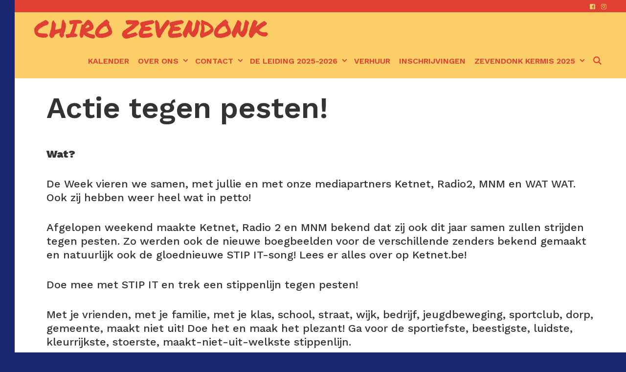

--- FILE ---
content_type: text/html; charset=UTF-8
request_url: https://chirozevendonk.be/actie-tegen-pesten/
body_size: 11908
content:
<!DOCTYPE html>
<html lang="nl-BE">
<head>
	<meta charset="UTF-8">
	<meta http-equiv="X-UA-Compatible" content="IE=edge" />
	<link rel="profile" href="https://gmpg.org/xfn/11">
	<title>Actie tegen pesten! &#8211; Chiro Zevendonk</title>
<meta name='robots' content='max-image-preview:large' />
	<style>img:is([sizes="auto" i], [sizes^="auto," i]) { contain-intrinsic-size: 3000px 1500px }</style>
	<link rel='dns-prefetch' href='//fonts.googleapis.com' />
<link rel="alternate" type="application/rss+xml" title="Chiro Zevendonk &raquo; feed" href="https://chirozevendonk.be/feed/" />
<link rel="alternate" type="application/rss+xml" title="Chiro Zevendonk &raquo; reactiesfeed" href="https://chirozevendonk.be/comments/feed/" />
<link rel="alternate" type="text/calendar" title="Chiro Zevendonk &raquo; iCal feed" href="https://chirozevendonk.be/events/?ical=1" />
<script type="text/javascript">
/* <![CDATA[ */
window._wpemojiSettings = {"baseUrl":"https:\/\/s.w.org\/images\/core\/emoji\/16.0.1\/72x72\/","ext":".png","svgUrl":"https:\/\/s.w.org\/images\/core\/emoji\/16.0.1\/svg\/","svgExt":".svg","source":{"concatemoji":"https:\/\/chirozevendonk.be\/wp-includes\/js\/wp-emoji-release.min.js?ver=6.8.3"}};
/*! This file is auto-generated */
!function(s,n){var o,i,e;function c(e){try{var t={supportTests:e,timestamp:(new Date).valueOf()};sessionStorage.setItem(o,JSON.stringify(t))}catch(e){}}function p(e,t,n){e.clearRect(0,0,e.canvas.width,e.canvas.height),e.fillText(t,0,0);var t=new Uint32Array(e.getImageData(0,0,e.canvas.width,e.canvas.height).data),a=(e.clearRect(0,0,e.canvas.width,e.canvas.height),e.fillText(n,0,0),new Uint32Array(e.getImageData(0,0,e.canvas.width,e.canvas.height).data));return t.every(function(e,t){return e===a[t]})}function u(e,t){e.clearRect(0,0,e.canvas.width,e.canvas.height),e.fillText(t,0,0);for(var n=e.getImageData(16,16,1,1),a=0;a<n.data.length;a++)if(0!==n.data[a])return!1;return!0}function f(e,t,n,a){switch(t){case"flag":return n(e,"\ud83c\udff3\ufe0f\u200d\u26a7\ufe0f","\ud83c\udff3\ufe0f\u200b\u26a7\ufe0f")?!1:!n(e,"\ud83c\udde8\ud83c\uddf6","\ud83c\udde8\u200b\ud83c\uddf6")&&!n(e,"\ud83c\udff4\udb40\udc67\udb40\udc62\udb40\udc65\udb40\udc6e\udb40\udc67\udb40\udc7f","\ud83c\udff4\u200b\udb40\udc67\u200b\udb40\udc62\u200b\udb40\udc65\u200b\udb40\udc6e\u200b\udb40\udc67\u200b\udb40\udc7f");case"emoji":return!a(e,"\ud83e\udedf")}return!1}function g(e,t,n,a){var r="undefined"!=typeof WorkerGlobalScope&&self instanceof WorkerGlobalScope?new OffscreenCanvas(300,150):s.createElement("canvas"),o=r.getContext("2d",{willReadFrequently:!0}),i=(o.textBaseline="top",o.font="600 32px Arial",{});return e.forEach(function(e){i[e]=t(o,e,n,a)}),i}function t(e){var t=s.createElement("script");t.src=e,t.defer=!0,s.head.appendChild(t)}"undefined"!=typeof Promise&&(o="wpEmojiSettingsSupports",i=["flag","emoji"],n.supports={everything:!0,everythingExceptFlag:!0},e=new Promise(function(e){s.addEventListener("DOMContentLoaded",e,{once:!0})}),new Promise(function(t){var n=function(){try{var e=JSON.parse(sessionStorage.getItem(o));if("object"==typeof e&&"number"==typeof e.timestamp&&(new Date).valueOf()<e.timestamp+604800&&"object"==typeof e.supportTests)return e.supportTests}catch(e){}return null}();if(!n){if("undefined"!=typeof Worker&&"undefined"!=typeof OffscreenCanvas&&"undefined"!=typeof URL&&URL.createObjectURL&&"undefined"!=typeof Blob)try{var e="postMessage("+g.toString()+"("+[JSON.stringify(i),f.toString(),p.toString(),u.toString()].join(",")+"));",a=new Blob([e],{type:"text/javascript"}),r=new Worker(URL.createObjectURL(a),{name:"wpTestEmojiSupports"});return void(r.onmessage=function(e){c(n=e.data),r.terminate(),t(n)})}catch(e){}c(n=g(i,f,p,u))}t(n)}).then(function(e){for(var t in e)n.supports[t]=e[t],n.supports.everything=n.supports.everything&&n.supports[t],"flag"!==t&&(n.supports.everythingExceptFlag=n.supports.everythingExceptFlag&&n.supports[t]);n.supports.everythingExceptFlag=n.supports.everythingExceptFlag&&!n.supports.flag,n.DOMReady=!1,n.readyCallback=function(){n.DOMReady=!0}}).then(function(){return e}).then(function(){var e;n.supports.everything||(n.readyCallback(),(e=n.source||{}).concatemoji?t(e.concatemoji):e.wpemoji&&e.twemoji&&(t(e.twemoji),t(e.wpemoji)))}))}((window,document),window._wpemojiSettings);
/* ]]> */
</script>
<link rel='stylesheet' id='formidable-css' href='https://chirozevendonk.be/wp-content/plugins/formidable/css/formidableforms.css?ver=6101325' type='text/css' media='all' />
<link rel='stylesheet' id='lalita-default-fonts-css' href='//fonts.googleapis.com/css?family=Work+Sans:100,200,300,regular,500,600,700,800,900|Permanent+Marker:regular|Bowlby+One:regular' type='text/css' media='all' />
<link rel='stylesheet' id='dashicons-css' href='https://chirozevendonk.be/wp-includes/css/dashicons.min.css?ver=6.8.3' type='text/css' media='all' />
<link rel='stylesheet' id='post-views-counter-frontend-css' href='https://chirozevendonk.be/wp-content/plugins/post-views-counter/css/frontend.min.css?ver=1.5.5' type='text/css' media='all' />
<style id='wp-emoji-styles-inline-css' type='text/css'>

	img.wp-smiley, img.emoji {
		display: inline !important;
		border: none !important;
		box-shadow: none !important;
		height: 1em !important;
		width: 1em !important;
		margin: 0 0.07em !important;
		vertical-align: -0.1em !important;
		background: none !important;
		padding: 0 !important;
	}
</style>
<link rel='stylesheet' id='wp-block-library-css' href='https://chirozevendonk.be/wp-includes/css/dist/block-library/style.min.css?ver=6.8.3' type='text/css' media='all' />
<style id='wp-block-library-theme-inline-css' type='text/css'>
.wp-block-audio :where(figcaption){color:#555;font-size:13px;text-align:center}.is-dark-theme .wp-block-audio :where(figcaption){color:#ffffffa6}.wp-block-audio{margin:0 0 1em}.wp-block-code{border:1px solid #ccc;border-radius:4px;font-family:Menlo,Consolas,monaco,monospace;padding:.8em 1em}.wp-block-embed :where(figcaption){color:#555;font-size:13px;text-align:center}.is-dark-theme .wp-block-embed :where(figcaption){color:#ffffffa6}.wp-block-embed{margin:0 0 1em}.blocks-gallery-caption{color:#555;font-size:13px;text-align:center}.is-dark-theme .blocks-gallery-caption{color:#ffffffa6}:root :where(.wp-block-image figcaption){color:#555;font-size:13px;text-align:center}.is-dark-theme :root :where(.wp-block-image figcaption){color:#ffffffa6}.wp-block-image{margin:0 0 1em}.wp-block-pullquote{border-bottom:4px solid;border-top:4px solid;color:currentColor;margin-bottom:1.75em}.wp-block-pullquote cite,.wp-block-pullquote footer,.wp-block-pullquote__citation{color:currentColor;font-size:.8125em;font-style:normal;text-transform:uppercase}.wp-block-quote{border-left:.25em solid;margin:0 0 1.75em;padding-left:1em}.wp-block-quote cite,.wp-block-quote footer{color:currentColor;font-size:.8125em;font-style:normal;position:relative}.wp-block-quote:where(.has-text-align-right){border-left:none;border-right:.25em solid;padding-left:0;padding-right:1em}.wp-block-quote:where(.has-text-align-center){border:none;padding-left:0}.wp-block-quote.is-large,.wp-block-quote.is-style-large,.wp-block-quote:where(.is-style-plain){border:none}.wp-block-search .wp-block-search__label{font-weight:700}.wp-block-search__button{border:1px solid #ccc;padding:.375em .625em}:where(.wp-block-group.has-background){padding:1.25em 2.375em}.wp-block-separator.has-css-opacity{opacity:.4}.wp-block-separator{border:none;border-bottom:2px solid;margin-left:auto;margin-right:auto}.wp-block-separator.has-alpha-channel-opacity{opacity:1}.wp-block-separator:not(.is-style-wide):not(.is-style-dots){width:100px}.wp-block-separator.has-background:not(.is-style-dots){border-bottom:none;height:1px}.wp-block-separator.has-background:not(.is-style-wide):not(.is-style-dots){height:2px}.wp-block-table{margin:0 0 1em}.wp-block-table td,.wp-block-table th{word-break:normal}.wp-block-table :where(figcaption){color:#555;font-size:13px;text-align:center}.is-dark-theme .wp-block-table :where(figcaption){color:#ffffffa6}.wp-block-video :where(figcaption){color:#555;font-size:13px;text-align:center}.is-dark-theme .wp-block-video :where(figcaption){color:#ffffffa6}.wp-block-video{margin:0 0 1em}:root :where(.wp-block-template-part.has-background){margin-bottom:0;margin-top:0;padding:1.25em 2.375em}
</style>
<style id='classic-theme-styles-inline-css' type='text/css'>
/*! This file is auto-generated */
.wp-block-button__link{color:#fff;background-color:#32373c;border-radius:9999px;box-shadow:none;text-decoration:none;padding:calc(.667em + 2px) calc(1.333em + 2px);font-size:1.125em}.wp-block-file__button{background:#32373c;color:#fff;text-decoration:none}
</style>
<style id='global-styles-inline-css' type='text/css'>
:root{--wp--preset--aspect-ratio--square: 1;--wp--preset--aspect-ratio--4-3: 4/3;--wp--preset--aspect-ratio--3-4: 3/4;--wp--preset--aspect-ratio--3-2: 3/2;--wp--preset--aspect-ratio--2-3: 2/3;--wp--preset--aspect-ratio--16-9: 16/9;--wp--preset--aspect-ratio--9-16: 9/16;--wp--preset--color--black: #000000;--wp--preset--color--cyan-bluish-gray: #abb8c3;--wp--preset--color--white: #ffffff;--wp--preset--color--pale-pink: #f78da7;--wp--preset--color--vivid-red: #cf2e2e;--wp--preset--color--luminous-vivid-orange: #ff6900;--wp--preset--color--luminous-vivid-amber: #fcb900;--wp--preset--color--light-green-cyan: #7bdcb5;--wp--preset--color--vivid-green-cyan: #00d084;--wp--preset--color--pale-cyan-blue: #8ed1fc;--wp--preset--color--vivid-cyan-blue: #0693e3;--wp--preset--color--vivid-purple: #9b51e0;--wp--preset--gradient--vivid-cyan-blue-to-vivid-purple: linear-gradient(135deg,rgba(6,147,227,1) 0%,rgb(155,81,224) 100%);--wp--preset--gradient--light-green-cyan-to-vivid-green-cyan: linear-gradient(135deg,rgb(122,220,180) 0%,rgb(0,208,130) 100%);--wp--preset--gradient--luminous-vivid-amber-to-luminous-vivid-orange: linear-gradient(135deg,rgba(252,185,0,1) 0%,rgba(255,105,0,1) 100%);--wp--preset--gradient--luminous-vivid-orange-to-vivid-red: linear-gradient(135deg,rgba(255,105,0,1) 0%,rgb(207,46,46) 100%);--wp--preset--gradient--very-light-gray-to-cyan-bluish-gray: linear-gradient(135deg,rgb(238,238,238) 0%,rgb(169,184,195) 100%);--wp--preset--gradient--cool-to-warm-spectrum: linear-gradient(135deg,rgb(74,234,220) 0%,rgb(151,120,209) 20%,rgb(207,42,186) 40%,rgb(238,44,130) 60%,rgb(251,105,98) 80%,rgb(254,248,76) 100%);--wp--preset--gradient--blush-light-purple: linear-gradient(135deg,rgb(255,206,236) 0%,rgb(152,150,240) 100%);--wp--preset--gradient--blush-bordeaux: linear-gradient(135deg,rgb(254,205,165) 0%,rgb(254,45,45) 50%,rgb(107,0,62) 100%);--wp--preset--gradient--luminous-dusk: linear-gradient(135deg,rgb(255,203,112) 0%,rgb(199,81,192) 50%,rgb(65,88,208) 100%);--wp--preset--gradient--pale-ocean: linear-gradient(135deg,rgb(255,245,203) 0%,rgb(182,227,212) 50%,rgb(51,167,181) 100%);--wp--preset--gradient--electric-grass: linear-gradient(135deg,rgb(202,248,128) 0%,rgb(113,206,126) 100%);--wp--preset--gradient--midnight: linear-gradient(135deg,rgb(2,3,129) 0%,rgb(40,116,252) 100%);--wp--preset--font-size--small: 13px;--wp--preset--font-size--medium: 20px;--wp--preset--font-size--large: 36px;--wp--preset--font-size--x-large: 42px;--wp--preset--spacing--20: 0.44rem;--wp--preset--spacing--30: 0.67rem;--wp--preset--spacing--40: 1rem;--wp--preset--spacing--50: 1.5rem;--wp--preset--spacing--60: 2.25rem;--wp--preset--spacing--70: 3.38rem;--wp--preset--spacing--80: 5.06rem;--wp--preset--shadow--natural: 6px 6px 9px rgba(0, 0, 0, 0.2);--wp--preset--shadow--deep: 12px 12px 50px rgba(0, 0, 0, 0.4);--wp--preset--shadow--sharp: 6px 6px 0px rgba(0, 0, 0, 0.2);--wp--preset--shadow--outlined: 6px 6px 0px -3px rgba(255, 255, 255, 1), 6px 6px rgba(0, 0, 0, 1);--wp--preset--shadow--crisp: 6px 6px 0px rgba(0, 0, 0, 1);}:where(.is-layout-flex){gap: 0.5em;}:where(.is-layout-grid){gap: 0.5em;}body .is-layout-flex{display: flex;}.is-layout-flex{flex-wrap: wrap;align-items: center;}.is-layout-flex > :is(*, div){margin: 0;}body .is-layout-grid{display: grid;}.is-layout-grid > :is(*, div){margin: 0;}:where(.wp-block-columns.is-layout-flex){gap: 2em;}:where(.wp-block-columns.is-layout-grid){gap: 2em;}:where(.wp-block-post-template.is-layout-flex){gap: 1.25em;}:where(.wp-block-post-template.is-layout-grid){gap: 1.25em;}.has-black-color{color: var(--wp--preset--color--black) !important;}.has-cyan-bluish-gray-color{color: var(--wp--preset--color--cyan-bluish-gray) !important;}.has-white-color{color: var(--wp--preset--color--white) !important;}.has-pale-pink-color{color: var(--wp--preset--color--pale-pink) !important;}.has-vivid-red-color{color: var(--wp--preset--color--vivid-red) !important;}.has-luminous-vivid-orange-color{color: var(--wp--preset--color--luminous-vivid-orange) !important;}.has-luminous-vivid-amber-color{color: var(--wp--preset--color--luminous-vivid-amber) !important;}.has-light-green-cyan-color{color: var(--wp--preset--color--light-green-cyan) !important;}.has-vivid-green-cyan-color{color: var(--wp--preset--color--vivid-green-cyan) !important;}.has-pale-cyan-blue-color{color: var(--wp--preset--color--pale-cyan-blue) !important;}.has-vivid-cyan-blue-color{color: var(--wp--preset--color--vivid-cyan-blue) !important;}.has-vivid-purple-color{color: var(--wp--preset--color--vivid-purple) !important;}.has-black-background-color{background-color: var(--wp--preset--color--black) !important;}.has-cyan-bluish-gray-background-color{background-color: var(--wp--preset--color--cyan-bluish-gray) !important;}.has-white-background-color{background-color: var(--wp--preset--color--white) !important;}.has-pale-pink-background-color{background-color: var(--wp--preset--color--pale-pink) !important;}.has-vivid-red-background-color{background-color: var(--wp--preset--color--vivid-red) !important;}.has-luminous-vivid-orange-background-color{background-color: var(--wp--preset--color--luminous-vivid-orange) !important;}.has-luminous-vivid-amber-background-color{background-color: var(--wp--preset--color--luminous-vivid-amber) !important;}.has-light-green-cyan-background-color{background-color: var(--wp--preset--color--light-green-cyan) !important;}.has-vivid-green-cyan-background-color{background-color: var(--wp--preset--color--vivid-green-cyan) !important;}.has-pale-cyan-blue-background-color{background-color: var(--wp--preset--color--pale-cyan-blue) !important;}.has-vivid-cyan-blue-background-color{background-color: var(--wp--preset--color--vivid-cyan-blue) !important;}.has-vivid-purple-background-color{background-color: var(--wp--preset--color--vivid-purple) !important;}.has-black-border-color{border-color: var(--wp--preset--color--black) !important;}.has-cyan-bluish-gray-border-color{border-color: var(--wp--preset--color--cyan-bluish-gray) !important;}.has-white-border-color{border-color: var(--wp--preset--color--white) !important;}.has-pale-pink-border-color{border-color: var(--wp--preset--color--pale-pink) !important;}.has-vivid-red-border-color{border-color: var(--wp--preset--color--vivid-red) !important;}.has-luminous-vivid-orange-border-color{border-color: var(--wp--preset--color--luminous-vivid-orange) !important;}.has-luminous-vivid-amber-border-color{border-color: var(--wp--preset--color--luminous-vivid-amber) !important;}.has-light-green-cyan-border-color{border-color: var(--wp--preset--color--light-green-cyan) !important;}.has-vivid-green-cyan-border-color{border-color: var(--wp--preset--color--vivid-green-cyan) !important;}.has-pale-cyan-blue-border-color{border-color: var(--wp--preset--color--pale-cyan-blue) !important;}.has-vivid-cyan-blue-border-color{border-color: var(--wp--preset--color--vivid-cyan-blue) !important;}.has-vivid-purple-border-color{border-color: var(--wp--preset--color--vivid-purple) !important;}.has-vivid-cyan-blue-to-vivid-purple-gradient-background{background: var(--wp--preset--gradient--vivid-cyan-blue-to-vivid-purple) !important;}.has-light-green-cyan-to-vivid-green-cyan-gradient-background{background: var(--wp--preset--gradient--light-green-cyan-to-vivid-green-cyan) !important;}.has-luminous-vivid-amber-to-luminous-vivid-orange-gradient-background{background: var(--wp--preset--gradient--luminous-vivid-amber-to-luminous-vivid-orange) !important;}.has-luminous-vivid-orange-to-vivid-red-gradient-background{background: var(--wp--preset--gradient--luminous-vivid-orange-to-vivid-red) !important;}.has-very-light-gray-to-cyan-bluish-gray-gradient-background{background: var(--wp--preset--gradient--very-light-gray-to-cyan-bluish-gray) !important;}.has-cool-to-warm-spectrum-gradient-background{background: var(--wp--preset--gradient--cool-to-warm-spectrum) !important;}.has-blush-light-purple-gradient-background{background: var(--wp--preset--gradient--blush-light-purple) !important;}.has-blush-bordeaux-gradient-background{background: var(--wp--preset--gradient--blush-bordeaux) !important;}.has-luminous-dusk-gradient-background{background: var(--wp--preset--gradient--luminous-dusk) !important;}.has-pale-ocean-gradient-background{background: var(--wp--preset--gradient--pale-ocean) !important;}.has-electric-grass-gradient-background{background: var(--wp--preset--gradient--electric-grass) !important;}.has-midnight-gradient-background{background: var(--wp--preset--gradient--midnight) !important;}.has-small-font-size{font-size: var(--wp--preset--font-size--small) !important;}.has-medium-font-size{font-size: var(--wp--preset--font-size--medium) !important;}.has-large-font-size{font-size: var(--wp--preset--font-size--large) !important;}.has-x-large-font-size{font-size: var(--wp--preset--font-size--x-large) !important;}
:where(.wp-block-post-template.is-layout-flex){gap: 1.25em;}:where(.wp-block-post-template.is-layout-grid){gap: 1.25em;}
:where(.wp-block-columns.is-layout-flex){gap: 2em;}:where(.wp-block-columns.is-layout-grid){gap: 2em;}
:root :where(.wp-block-pullquote){font-size: 1.5em;line-height: 1.6;}
</style>
<link rel='stylesheet' id='lalita-style-grid-css' href='https://chirozevendonk.be/wp-content/themes/lalita/css/unsemantic-grid.min.css?ver=1.4.3' type='text/css' media='all' />
<link rel='stylesheet' id='lalita-style-css' href='https://chirozevendonk.be/wp-content/themes/lalita/style.min.css?ver=1.4.3' type='text/css' media='all' />
<link rel='stylesheet' id='lalita-mobile-style-css' href='https://chirozevendonk.be/wp-content/themes/lalita/css/mobile.min.css?ver=1.4.3' type='text/css' media='all' />
<link rel='stylesheet' id='lalita-child-css' href='https://chirozevendonk.be/wp-content/themes/samudra/style.css?ver=1707983368' type='text/css' media='all' />
<style id='lalita-child-inline-css' type='text/css'>
body{color:#333333;}.lalita-side-padding-inside{background-color:#ffffff;}.lalita-side-left-cover,.lalita-side-right-cover{background-color:#192672;}a, a:visited{color:#192672;text-decoration:none;}a:hover, a:focus, a:active{color:#333333;text-decoration:none;}body .grid-container{max-width:1170px;}body, button, input, select, textarea{font-family:"Work Sans";}.main-title{font-family:"Permanent Marker";}.page-header-blog-content h2{font-family:"Bowlby One";}.page-header-blog-content p{font-family:"Bowlby One";}.main-navigation a, .menu-toggle{font-family:"Work Sans";}.main-navigation .main-nav ul ul li a{font-size:15px;}.widget-title, .sidebar .widget h2, .footer-widgets h2{font-family:"Bowlby One";}button:not(.menu-toggle),html input[type="button"],input[type="reset"],input[type="submit"],.button,.button:visited{font-family:"Permanent Marker";}.lalita-side-left-content svg{max-width:18px;height:18px;}.top-bar .lalita-socials-list svg{max-width:13px;height:13px;}@media (max-width:768px){.main-title{font-size:25px;}h1{font-size:30px;}h2{font-size:25px;}}.top-bar{background-color:#e03f33;color:#fbce67;}.top-bar a,.top-bar a:visited{color:#fbce67;}.top-bar a:hover{color:#ffffff;}.site-header, .transparent-header.nav-below-header .site-header{background-color:#fbce67;color:#333333;}.site-header a,.site-header a:visited{color:#333333;}.site-header a:hover{color:#333333;}.main-title a,.main-title a:hover,.main-title a:visited{color:#e03f33;}.site-description{color:#333333;}.main-navigation,.main-navigation ul ul,.transparent-header .main-navigation.is_stuck{background-color:#fbce67;}.main-navigation .main-nav ul li a,.menu-toggle{color:#e03f33;}.navigation-effect-styleb #site-navigation .main-nav ul li.menu-item a::before,.navigation-effect-styleb #site-navigation .main-nav ul li.menu-item a::after,.navigation-effect-stylec #site-navigation .main-nav ul li.menu-item a::before,.navigation-effect-stylec #site-navigation .main-nav ul li.menu-item a::after{background-color:#e03f33;}.main-navigation .main-nav ul li:hover > a,.main-navigation .main-nav ul li:focus > a, .main-navigation .main-nav ul li.sfHover > a{color:#333333;}.navigation-effect-styleb #site-navigation .main-nav ul li.menu-item a:hover::before,.navigation-effect-styleb #site-navigation .main-nav ul li.menu-item a:hover::after,.navigation-effect-stylec #site-navigation .main-nav ul li.menu-item a:hover::before,.navigation-effect-stylec #site-navigation .main-nav ul li.menu-item a:hover::after{background-color:#333333;}button.menu-toggle:hover,button.menu-toggle:focus,.main-navigation .mobile-bar-items a,.main-navigation .mobile-bar-items a:hover,.main-navigation .mobile-bar-items a:focus{color:#e03f33;}.inside-navigation .search-form input[type="search"]:focus{color:#333333;}.main-navigation ul ul{background-color:#e03f33;}.main-navigation .main-nav ul ul li a{color:#fbce67;}.main-navigation .main-nav ul ul li:hover > a,.main-navigation .main-nav ul ul li:focus > a,.main-navigation .main-nav ul ul li.sfHover > a{color:#ffffff;}.page-header-blog{background-color:#0a94d4;}.page-header-blog-content h2{color:rgba(255,255,255,0.8);text-shadow:0px 0px 12px rgba(255,255,255,0);}.page-header-blog-content p{color:rgba(251,206,103,0.8);}.page-header-blog-content a.button{color:#fbce67;}.page-header-blog-content a.button{background-color:#e03f33;}.page-header-blog-content a.button:hover{color:#e03f33;}.page-header-blog-content a.button:hover{background-color:#fbce67;}.sidebar .widget{color:#fbce67;background-color:#e03f33;}.sidebar .widget a,.sidebar .widget a:visited{color:#ffffff;}.sidebar .widget a:hover{color:#fbce67;}.sidebar .widget .widget-title, .sidebar .widget h2{color:#fbce67;}.footer-widgets{color:#333333;background-color:#fbce67;}.footer-widgets h1,.footer-widgets h2,.footer-widgets h3{color:#333333;}.footer-widgets a,.footer-widgets a:visited{color:#e03f33;}.footer-widgets a:hover{color:#333333;}.footer-widgets .widget-title, .footer-widgets h2{color:#e03f33;}.site-info{color:#fbce67;background-color:#e03f33;}.site-info a,.site-info a:visited{color:#fbce67;}.site-info a:hover{color:#ffffff;}input[type="text"],input[type="email"],input[type="url"],input[type="password"],input[type="search"],input[type="tel"],input[type="number"],textarea,select{color:#555555;background-color:#fafafa;border-color:#cccccc;}input[type="text"]:focus,input[type="email"]:focus,input[type="url"]:focus,input[type="password"]:focus,input[type="search"]:focus,input[type="tel"]:focus,input[type="number"]:focus,textarea:focus,select:focus{color:#555555;background-color:#ffffff;border-color:#bfbfbf;}button,html input[type="button"],input[type="reset"],input[type="submit"],a.button,a.button:visited,header .main-navigation .main-nav ul li a.wpkoi-nav-btn{color:#fbce67;background-color:#e03f33;}button:hover,html input[type="button"]:hover,input[type="reset"]:hover,input[type="submit"]:hover,a.button:hover,button:focus,html input[type="button"]:focus,input[type="reset"]:focus,input[type="submit"]:focus,a.button:focus,header .main-navigation .main-nav ul li a.wpkoi-nav-btn:hover{color:#fbce67;background-color:#0a94d4;}.lalita-back-to-top,.lalita-back-to-top:visited{background-color:rgba(224,63,51,0.7);color:#ffffff;}.lalita-back-to-top:hover,.lalita-back-to-top:focus{background-color:#e03f33;color:#ffffff;}.lalita-side-left-content .lalita-side-left-socials ul,.lalita-side-left-content .lalita-side-left-text{color:#fbce67;background-color:#e03f33;}.lalita-side-left-content a{color:#fbce67;}.lalita-side-left-content a svg{fill:#fbce67;}.top-bar .lalita-socials-list a svg{fill:#fbce67;}.lalita-side-left-content a:hover{color:#ffffff;}.lalita-side-left-content a:hover svg{fill:#ffffff;}.top-bar .lalita-socials-list a:hover svg{fill:#ffffff;}@media (min-width:768px){.transparent-header .site-header{width:calc(100% - 30px - 0px) !important;}}@media (max-width:768px){.separate-containers .inside-article, .separate-containers .comments-area, .separate-containers .page-header, .separate-containers .paging-navigation, .one-container .site-content, .inside-page-header{padding:15px;}}.nav-float-right .is_stuck.main-navigation{width:calc(100% - 30px - 0px) !important;}@media (max-width:768px){body{padding:0px;}}.main-navigation ul ul{top:auto;}.inside-navigation .search-form, .inside-navigation .search-form input{height:100%;}.rtl .menu-item-has-children .dropdown-menu-toggle{padding-left:9px;}.rtl .main-navigation .main-nav ul li.menu-item-has-children > a{padding-right:9px;}
</style>
<link rel='stylesheet' id='font-awesome-css' href='https://chirozevendonk.be/wp-content/themes/lalita/css/font-awesome.min.css?ver=5.1' type='text/css' media='all' />
<link rel='stylesheet' id='slb_core-css' href='https://chirozevendonk.be/wp-content/plugins/simple-lightbox/client/css/app.css?ver=2.9.4' type='text/css' media='all' />
<script type="text/javascript" src="https://chirozevendonk.be/wp-includes/js/jquery/jquery.min.js?ver=3.7.1" id="jquery-core-js"></script>
<script type="text/javascript" src="https://chirozevendonk.be/wp-includes/js/jquery/jquery-migrate.min.js?ver=3.4.1" id="jquery-migrate-js"></script>
<link rel="https://api.w.org/" href="https://chirozevendonk.be/wp-json/" /><link rel="alternate" title="JSON" type="application/json" href="https://chirozevendonk.be/wp-json/wp/v2/pages/3804" /><link rel="EditURI" type="application/rsd+xml" title="RSD" href="https://chirozevendonk.be/xmlrpc.php?rsd" />
<meta name="generator" content="WordPress 6.8.3" />
<link rel="canonical" href="https://chirozevendonk.be/actie-tegen-pesten/" />
<link rel='shortlink' href='https://chirozevendonk.be/?p=3804' />
<link rel="alternate" title="oEmbed (JSON)" type="application/json+oembed" href="https://chirozevendonk.be/wp-json/oembed/1.0/embed?url=https%3A%2F%2Fchirozevendonk.be%2Factie-tegen-pesten%2F" />
<link rel="alternate" title="oEmbed (XML)" type="text/xml+oembed" href="https://chirozevendonk.be/wp-json/oembed/1.0/embed?url=https%3A%2F%2Fchirozevendonk.be%2Factie-tegen-pesten%2F&#038;format=xml" />
<script>document.documentElement.className += " js";</script>
<meta name="tec-api-version" content="v1"><meta name="tec-api-origin" content="https://chirozevendonk.be"><link rel="alternate" href="https://chirozevendonk.be/wp-json/tribe/events/v1/" /><meta name="viewport" content="width=device-width, initial-scale=1"><style type="text/css" id="custom-background-css">
body.custom-background { background-color: #192672; }
</style>
	<link rel="icon" href="https://chirozevendonk.be/wp-content/uploads/2018/11/cropped-chiro_zevendonk_tekst_en_tek_meisje_en_jongen_0-32x32.jpg" sizes="32x32" />
<link rel="icon" href="https://chirozevendonk.be/wp-content/uploads/2018/11/cropped-chiro_zevendonk_tekst_en_tek_meisje_en_jongen_0-192x192.jpg" sizes="192x192" />
<link rel="apple-touch-icon" href="https://chirozevendonk.be/wp-content/uploads/2018/11/cropped-chiro_zevendonk_tekst_en_tek_meisje_en_jongen_0-180x180.jpg" />
<meta name="msapplication-TileImage" content="https://chirozevendonk.be/wp-content/uploads/2018/11/cropped-chiro_zevendonk_tekst_en_tek_meisje_en_jongen_0-270x270.jpg" />
</head>

<body data-rsssl=1 itemtype='https://schema.org/WebPage' itemscope='itemscope' class="wp-singular page-template-default page page-id-3804 custom-background wp-embed-responsive wp-theme-lalita wp-child-theme-samudra tribe-no-js  no-sidebar nav-float-right fluid-header one-container active-footer-widgets-0 nav-search-enabled nav-aligned-right header-aligned-left dropdown-hover navigation-effect-styled">
		<div class="lalita-side-padding-inside">
	<a class="screen-reader-text skip-link" href="#content" title="Skip to content">Skip to content</a>		<div class="top-bar top-bar-align-left">
			<div class="inside-top-bar grid-container grid-parent">
				                    <div class="lalita-social-bar">
    	<ul class="lalita-socials-list">
                	<li><a href="https://www.facebook.com/ChiroZevendonk" target="_blank"><i class="fa fa-facebook-square"></i></a></li>
                                                                        	<li><a href="https://www.instagram.com/chiro_zevendonk/" target="_blank"><i class="fa fa-instagram"></i></a></li>
                                                </ul>
    </div>    
				</div>
		</div>
				<header itemtype="https://schema.org/WPHeader" itemscope="itemscope" id="masthead" class="site-header" style="background-image: url()">
			<div class="inside-header grid-container grid-parent">
            	<div class="header-content-h">
				<div class="site-branding">
					<p class="main-title" itemprop="headline">
				<a href="https://chirozevendonk.be/" rel="home">
					Chiro Zevendonk
				</a>
			</p>
					
				</div>		<nav itemtype="https://schema.org/SiteNavigationElement" itemscope="itemscope" id="site-navigation" class="main-navigation">
			<div class="inside-navigation grid-container grid-parent">
				<form method="get" class="search-form" action="https://chirozevendonk.be/">
	<label>
		<span class="screen-reader-text">Search for:</span>
		<input type="search" class="search-field" placeholder="Search &hellip;" value="" name="s" title="Search for:">
	</label>
	<input type="submit" class="search-submit" value="Search">
</form>
		<div class="mobile-bar-items">
						<span class="search-item" title="Search">
				<a href="#">
					<span class="screen-reader-text">Search</span>
				</a>
			</span>
		</div><!-- .mobile-bar-items -->
						<button class="menu-toggle" aria-controls="primary-menu" aria-expanded="false">
										<span class="mobile-menu">Menu</span>
				</button>
				<div id="primary-menu" class="main-nav"><ul id="menu-hoofdmenu" class=" menu sf-menu"><li id="menu-item-4754" class="menu-item menu-item-type-post_type_archive menu-item-object-tribe_events menu-item-4754"><a href="https://chirozevendonk.be/events/" data-hover="kalender">kalender</a></li>
<li id="menu-item-18" class="menu-item menu-item-type-post_type menu-item-object-page current-menu-ancestor current-menu-parent current_page_parent current_page_ancestor menu-item-has-children menu-item-18"><a href="https://chirozevendonk.be/over-ons/" data-hover="Over ons">Over ons<span role="presentation" class="dropdown-menu-toggle"></span></a>
<ul class="sub-menu">
	<li id="menu-item-2158" class="menu-item menu-item-type-post_type menu-item-object-page menu-item-home menu-item-2158"><a href="https://chirozevendonk.be/ik-ben-nieuw/" data-hover="Ik ben nieuw!">Ik ben nieuw!</a></li>
	<li id="menu-item-3742" class="menu-item menu-item-type-post_type menu-item-object-page menu-item-3742"><a href="https://chirozevendonk.be/over-ons/" data-hover="Chiro 7Donk">Chiro 7Donk</a></li>
	<li id="menu-item-75" class="menu-item menu-item-type-post_type menu-item-object-page menu-item-75"><a href="https://chirozevendonk.be/groepen/" data-hover="Groepen">Groepen</a></li>
	<li id="menu-item-3738" class="menu-item menu-item-type-post_type menu-item-object-page menu-item-3738"><a href="https://chirozevendonk.be/jaarthema/" data-hover="Nationaal Jaarthema">Nationaal Jaarthema</a></li>
	<li id="menu-item-3811" class="menu-item menu-item-type-post_type menu-item-object-page current-menu-item page_item page-item-3804 current_page_item menu-item-3811"><a href="https://chirozevendonk.be/actie-tegen-pesten/" aria-current="page" data-hover="Actie tegen pesten!">Actie tegen pesten!</a></li>
	<li id="menu-item-3928" class="menu-item menu-item-type-post_type menu-item-object-page menu-item-3928"><a href="https://chirozevendonk.be/archief/" data-hover="Archief!">Archief!</a></li>
</ul>
</li>
<li id="menu-item-2131" class="menu-item menu-item-type-post_type menu-item-object-page menu-item-has-children menu-item-2131"><a href="https://chirozevendonk.be/contact-2/" data-hover="Contact">Contact<span role="presentation" class="dropdown-menu-toggle"></span></a>
<ul class="sub-menu">
	<li id="menu-item-2134" class="menu-item menu-item-type-post_type menu-item-object-page menu-item-2134"><a href="https://chirozevendonk.be/contact-2/contact/" data-hover="Contact Groepen">Contact Groepen</a></li>
	<li id="menu-item-2133" class="menu-item menu-item-type-post_type menu-item-object-page menu-item-2133"><a href="https://chirozevendonk.be/contact-2/contact-hoofdleiding-en-vb/" data-hover="Contact Hoofdleiding en VB">Contact Hoofdleiding en VB</a></li>
</ul>
</li>
<li id="menu-item-259" class="menu-item menu-item-type-post_type menu-item-object-page menu-item-has-children menu-item-259"><a href="https://chirozevendonk.be/de-leiding/" data-hover="De leiding 2025-2026">De leiding 2025-2026<span role="presentation" class="dropdown-menu-toggle"></span></a>
<ul class="sub-menu">
	<li id="menu-item-279" class="menu-item menu-item-type-post_type menu-item-object-page menu-item-279"><a href="https://chirozevendonk.be/sloepieleiding/" data-hover="Sloepieleiding">Sloepieleiding</a></li>
	<li id="menu-item-280" class="menu-item menu-item-type-post_type menu-item-object-page menu-item-280"><a href="https://chirozevendonk.be/speelclubleiding/" data-hover="Speelclubleiding">Speelclubleiding</a></li>
	<li id="menu-item-281" class="menu-item menu-item-type-post_type menu-item-object-page menu-item-281"><a href="https://chirozevendonk.be/rakwileiding/" data-hover="Rakwileiding">Rakwileiding</a></li>
	<li id="menu-item-282" class="menu-item menu-item-type-post_type menu-item-object-page menu-item-282"><a href="https://chirozevendonk.be/titoleiding/" data-hover="Titoleiding">Titoleiding</a></li>
	<li id="menu-item-3450" class="menu-item menu-item-type-post_type menu-item-object-page menu-item-3450"><a href="https://chirozevendonk.be/ketileiding/" data-hover="Ketileiding">Ketileiding</a></li>
	<li id="menu-item-3449" class="menu-item menu-item-type-post_type menu-item-object-page menu-item-3449"><a href="https://chirozevendonk.be/aspileiding/" data-hover="Aspileiding">Aspileiding</a></li>
</ul>
</li>
<li id="menu-item-19" class="menu-item menu-item-type-post_type menu-item-object-page menu-item-19"><a href="https://chirozevendonk.be/verhuur/" data-hover="Verhuur">Verhuur</a></li>
<li id="menu-item-358" class="menu-item menu-item-type-post_type menu-item-object-page menu-item-358"><a href="https://chirozevendonk.be/brieven-en-inschrijvingen/" data-hover="Inschrijvingen">Inschrijvingen</a></li>
<li id="menu-item-5940" class="menu-item menu-item-type-post_type menu-item-object-page menu-item-has-children menu-item-5940"><a href="https://chirozevendonk.be/zevendonk-kermis-2025/" data-hover="Zevendonk kermis 2025">Zevendonk kermis 2025<span role="presentation" class="dropdown-menu-toggle"></span></a>
<ul class="sub-menu">
	<li id="menu-item-5936" class="menu-item menu-item-type-post_type menu-item-object-page menu-item-5936"><a href="https://chirozevendonk.be/nk-verzekeringen-quiz-10-7/" data-hover="NK verzekeringen quiz (10/7)">NK verzekeringen quiz (10/7)</a></li>
	<li id="menu-item-5939" class="menu-item menu-item-type-post_type menu-item-object-page menu-item-5939"><a href="https://chirozevendonk.be/afterwork-bouwinzetfuif-11-7/" data-hover="Afterwork &#038; bouwinzetfuif (11/7)">Afterwork &#038; bouwinzetfuif (11/7)</a></li>
	<li id="menu-item-5934" class="menu-item menu-item-type-post_type menu-item-object-page menu-item-5934"><a href="https://chirozevendonk.be/volleybaltoernooi-12-7/" data-hover="Volleybaltoernooi (12/7)">Volleybaltoernooi (12/7)</a></li>
	<li id="menu-item-5938" class="menu-item menu-item-type-post_type menu-item-object-page menu-item-5938"><a href="https://chirozevendonk.be/dikke-tentfowef-12-7/" data-hover="Dikke tentfowef (12/7)">Dikke tentfowef (12/7)</a></li>
	<li id="menu-item-5937" class="menu-item menu-item-type-post_type menu-item-object-page menu-item-5937"><a href="https://chirozevendonk.be/familiedag-comedyavond-13-7/" data-hover="Familiedag &#038; comedyavond (13/7)">Familiedag &#038; comedyavond (13/7)</a></li>
	<li id="menu-item-5935" class="menu-item menu-item-type-post_type menu-item-object-page menu-item-5935"><a href="https://chirozevendonk.be/sponsors/" data-hover="Sponsors">Sponsors</a></li>
</ul>
</li>
<li class="search-item" title="Search"><a href="#"><span class="screen-reader-text">Search</span></a></li></ul></div>			</div><!-- .inside-navigation -->
		</nav><!-- #site-navigation -->
		                </div><!-- .header-content-h -->
			</div><!-- .inside-header -->
		</header><!-- #masthead -->
		
	<div id="page" class="hfeed site grid-container container grid-parent">
		<div id="content" class="site-content">
			
	<div id="primary" class="content-area grid-parent mobile-grid-100 grid-100 tablet-grid-100">
		<main id="main" class="site-main">
			
<article id="post-3804" class="post-3804 page type-page status-publish" itemtype='https://schema.org/CreativeWork' itemscope='itemscope'>
	<div class="inside-article">
		
			<header class="entry-header">
				<h1 class="entry-title" itemprop="headline">Actie tegen pesten!</h1>			</header><!-- .entry-header -->

		
		<div class="entry-content" itemprop="text">
			
<p><strong>Wat?</strong></p>



<p>De Week vieren we samen, met jullie en met onze mediapartners Ketnet, Radio2, MNM en WAT WAT. Ook zij hebben weer heel wat in petto!</p>



<p>Afgelopen weekend maakte Ketnet, Radio 2 en MNM bekend dat zij ook dit jaar samen zullen strijden tegen pesten. Zo werden ook de nieuwe boegbeelden voor de verschillende zenders bekend gemaakt en natuurlijk ook de gloednieuwe STIP IT-song! Lees er alles over op Ketnet.be!</p>



<p>Doe mee met STIP IT en trek een stippenlijn tegen pesten!</p>



<p>Met je vrienden, met je familie, met je klas, school, straat, wijk, bedrijf, jeugdbeweging, sportclub, dorp, gemeente, maakt niet uit! Doe het en maak het plezant! Ga voor de sportiefste, beestigste, luidste, kleurrijkste, stoerste, maakt-niet-uit-welkste stippenlijn.</p>



<p>Hoe doe je dat? Zet 4 stippen op je hand en ga naast elkaar op een lijn staan. Reik elkaar de gestipte hand. Ziezo, nu heb je een stippenlijn!</p>



<p>Maak een video van die stippenlijn en verspreid die via sociale media met copy “Wij trekken de lijn tegen pesten” en #stipit #hiertrekkenwijdelijntegenpesten #ALLESoverPESTEN. Post je filmpje zeker ook op www.stip-it.be!</p>



<p>(Zie ook: https://kieskleurtegenpesten.be/de-week-2023/)</p>



<p><strong>Zit je zelf met vragen of problemen?</strong></p>



<p>Jongerenplatform WAT WAT voert mee actie tijdens de Vlaamse Week tegen Pesten. We roepen jongeren op om hun goede voorbeeld of goede voornemen te delen voor een jaar lang zonder pestgedrag.</p>



<p>Neem zeker ook een kijkje op www.ALLESoverPESTEN.be&nbsp;</p>



<p>dé informatiesite over pesten van het Vlaams Netwerk Kies Kleur tegen Pesten. Je vindt er naast antwoorden op de meest gestelde vragen, algemene info &amp; cijfers, een vormingsaanbod en zelfscans, ook handige&nbsp;<a href="https://www.allesoverpesten.be/wegwijzers/wegwijzer-voor-begeleiders?doel=pesten-aanpakken">wegwijzers</a>&nbsp;voor zowel kinderen&amp;jongeren, als ouders en begeleiders van kinderen &amp; jongeren, die je op weg zetten hoe pesten aan te pakken en wie je daarbij kan helpen.</p>



<p><strong>Wat doen wij als Chiro?</strong></p>



<p>Vanuit Chiro nationaal wordt er erg veel actie gevoerd om pesten te voorkomen. Leiding kan vormingen volgen, er worden spellen voorzien die voor bewustwording bij de leden zorgen, en de week tegen pesten wordt uiteraard gepromoot.</p>



<p><img fetchpriority="high" decoding="async" width="500" height="757" class="wp-image-3814" style="width: 500px;" src="https://chirozevendonk.be/wp-content/uploads/2023/02/A12237FB-7406-4D1C-93F5-9CC31BFDA185.jpeg" alt="" srcset="https://chirozevendonk.be/wp-content/uploads/2023/02/A12237FB-7406-4D1C-93F5-9CC31BFDA185.jpeg 750w, https://chirozevendonk.be/wp-content/uploads/2023/02/A12237FB-7406-4D1C-93F5-9CC31BFDA185-198x300.jpeg 198w, https://chirozevendonk.be/wp-content/uploads/2023/02/A12237FB-7406-4D1C-93F5-9CC31BFDA185-676x1024.jpeg 676w" sizes="(max-width: 500px) 100vw, 500px" /></p>



<p>(Bron:&nbsp;<a href="https://instagram.com/de_chiro?igshid=YmMyMTA2M2Y=">https://instagram.com/de_chiro?igshid=YmMyMTA2M2Y=</a>)</p>



<p>Ook vanuit andere organen van de Chiro, zoals het verbond en het gewest wordt er een steentje bijgedragen, en uiteraard doen wij op Chiro Zevendonk ook ons best om een pest-vrije Chiro-belevenis te kunnen garanderen voor onze leden!</p>



<p><img decoding="async" width="500" height="494" class="wp-image-3812" style="width: 500px;" src="https://chirozevendonk.be/wp-content/uploads/2023/02/6B3351E8-4416-48A3-9B9E-51B2307B2AF7.jpeg" alt="" srcset="https://chirozevendonk.be/wp-content/uploads/2023/02/6B3351E8-4416-48A3-9B9E-51B2307B2AF7.jpeg 750w, https://chirozevendonk.be/wp-content/uploads/2023/02/6B3351E8-4416-48A3-9B9E-51B2307B2AF7-300x296.jpeg 300w" sizes="(max-width: 500px) 100vw, 500px" /></p>



<p>(Bron:&nbsp;<a href="https://instagram.com/gewesttaxandria?igshid=YmMyMTA2M2Y=">https://instagram.com/gewesttaxandria?igshid=YmMyMTA2M2Y=</a>)</p>



<p><img decoding="async" width="500" height="281" class="wp-image-3807" style="width: 500px;" src="https://chirozevendonk.be/wp-content/uploads/2023/02/D3A94076-3F43-480D-B38D-BD101091CD2A-scaled.jpeg" alt="" srcset="https://chirozevendonk.be/wp-content/uploads/2023/02/D3A94076-3F43-480D-B38D-BD101091CD2A-scaled.jpeg 2560w, https://chirozevendonk.be/wp-content/uploads/2023/02/D3A94076-3F43-480D-B38D-BD101091CD2A-300x169.jpeg 300w, https://chirozevendonk.be/wp-content/uploads/2023/02/D3A94076-3F43-480D-B38D-BD101091CD2A-1024x576.jpeg 1024w, https://chirozevendonk.be/wp-content/uploads/2023/02/D3A94076-3F43-480D-B38D-BD101091CD2A-768x432.jpeg 768w, https://chirozevendonk.be/wp-content/uploads/2023/02/D3A94076-3F43-480D-B38D-BD101091CD2A-1536x864.jpeg 1536w, https://chirozevendonk.be/wp-content/uploads/2023/02/D3A94076-3F43-480D-B38D-BD101091CD2A-2048x1152.jpeg 2048w" sizes="(max-width: 500px) 100vw, 500px" /></p>



<p><object data="blob:https://chirozevendonk.be/9039ea2c-578f-4f1b-88a0-01ba38e747f2"></object></p>




<div class="post-views content-post post-3804 entry-meta load-static">
				<span class="post-views-icon dashicons dashicons-chart-bar"></span> <span class="post-views-label">Post Views:</span> <span class="post-views-count">0</span>
			</div>		</div><!-- .entry-content -->

			</div><!-- .inside-article -->
</article><!-- #post-## -->
		</main><!-- #main -->
	</div><!-- #primary -->

	
	</div><!-- #content -->
</div><!-- #page -->


<div class="site-footer footer-bar-active footer-bar-align-right site-footer  ">
			<footer class="site-info" itemtype="https://schema.org/WPFooter" itemscope="itemscope">
			<div class="inside-site-info grid-container grid-parent">
								<div class="copyright-bar">
					<span class="copyright">&copy; 2026 Chiro Zevendonk</span> &bull; Powered by <a href="https://wpkoi.com/samudra-wpkoi-wordpress-theme/" itemprop="url">WPKoi</a>				</div>
			</div>
		</footer><!-- .site-info -->
		</div><!-- .site-footer -->

<a title="Scroll back to top" rel="nofollow" href="#" class="lalita-back-to-top" style="opacity:0;visibility:hidden;" data-scroll-speed="400" data-start-scroll="300">
				<span class="screen-reader-text">Scroll back to top</span>
			</a>    	<div class="lalita-side-left-cover"></div>
    	<div class="lalita-side-right-cover"></div>
	</div>
	<script type="speculationrules">
{"prefetch":[{"source":"document","where":{"and":[{"href_matches":"\/*"},{"not":{"href_matches":["\/wp-*.php","\/wp-admin\/*","\/wp-content\/uploads\/*","\/wp-content\/*","\/wp-content\/plugins\/*","\/wp-content\/themes\/samudra\/*","\/wp-content\/themes\/lalita\/*","\/*\\?(.+)"]}},{"not":{"selector_matches":"a[rel~=\"nofollow\"]"}},{"not":{"selector_matches":".no-prefetch, .no-prefetch a"}}]},"eagerness":"conservative"}]}
</script>
		<script>
		( function ( body ) {
			'use strict';
			body.className = body.className.replace( /\btribe-no-js\b/, 'tribe-js' );
		} )( document.body );
		</script>
		<script> /* <![CDATA[ */var tribe_l10n_datatables = {"aria":{"sort_ascending":": activate to sort column ascending","sort_descending":": activate to sort column descending"},"length_menu":"Show _MENU_ entries","empty_table":"No data available in table","info":"Showing _START_ to _END_ of _TOTAL_ entries","info_empty":"Showing 0 to 0 of 0 entries","info_filtered":"(filtered from _MAX_ total entries)","zero_records":"No matching records found","search":"Search:","all_selected_text":"All items on this page were selected. ","select_all_link":"Select all pages","clear_selection":"Clear Selection.","pagination":{"all":"All","next":"Next","previous":"Previous"},"select":{"rows":{"0":"","_":": Selected %d rows","1":": Selected 1 row"}},"datepicker":{"dayNames":["zondag","maandag","dinsdag","woensdag","donderdag","vrijdag","zaterdag"],"dayNamesShort":["zo","ma","di","wo","do","vr","za"],"dayNamesMin":["Z","M","D","W","D","V","Z"],"monthNames":["januari","februari","maart","april","mei","juni","juli","augustus","september","oktober","november","december"],"monthNamesShort":["januari","februari","maart","april","mei","juni","juli","augustus","september","oktober","november","december"],"monthNamesMin":["jan","feb","mrt","apr","mei","jun","jul","aug","sep","okt","nov","dec"],"nextText":"Next","prevText":"Prev","currentText":"Today","closeText":"Done","today":"Today","clear":"Clear"}};/* ]]> */ </script><!--[if lte IE 11]>
<script type="text/javascript" src="https://chirozevendonk.be/wp-content/themes/lalita/js/classList.min.js?ver=1.4.3" id="lalita-classlist-js"></script>
<![endif]-->
<script type="text/javascript" src="https://chirozevendonk.be/wp-content/themes/lalita/js/menu.min.js?ver=1.4.3" id="lalita-menu-js"></script>
<script type="text/javascript" src="https://chirozevendonk.be/wp-content/themes/lalita/js/a11y.min.js?ver=1.4.3" id="lalita-a11y-js"></script>
<script type="text/javascript" src="https://chirozevendonk.be/wp-content/themes/lalita/js/menu-control.js?ver=1.4.3" id="lalita-menu-control-js"></script>
<script type="text/javascript" src="https://chirozevendonk.be/wp-content/themes/lalita/js/navigation-search.min.js?ver=1.4.3" id="lalita-navigation-search-js"></script>
<script type="text/javascript" src="https://chirozevendonk.be/wp-content/themes/lalita/js/back-to-top.min.js?ver=1.4.3" id="lalita-back-to-top-js"></script>
<script type="text/javascript" id="slb_context">/* <![CDATA[ */if ( !!window.jQuery ) {(function($){$(document).ready(function(){if ( !!window.SLB ) { {$.extend(SLB, {"context":["public","user_guest"]});} }})})(jQuery);}/* ]]> */</script>

</body>
</html>


--- FILE ---
content_type: text/css
request_url: https://chirozevendonk.be/wp-content/themes/samudra/style.css?ver=1707983368
body_size: 1672
content:
/*
Theme Name: Samudra
Theme URI: https://wpkoi.com/samudra-wpkoi-wordpress-theme/
Template: lalita
Author: wpkoithemes
Author URI: https://wpkoi.com
Description: Samudra is a child theme for Lalita WPKoi theme. You can find theme demos at wpkoi.com. Samudra has a colorful, powerful style and design for portfolio, business or agency content. The theme is multipurpose, so if You like the style, You can use it to represent Your art, business, an event, show Your portfolio, start a blog, start a webshop and sell Your products etc. The demos use Elementor, WooCommerce and Contact Form 7 plugins. The premium demo uses the Samudra premium plugin also. Samudra has an easy to use admin with a lot of customizer functions, so You can build Your dream without coding knowledge. The theme is responsive so looks good on almost every devices. You can setup multiple header styles, navigation styles and layouts. Build You site with Samudra Theme and share it with the world! You can also find a documentation with an install guide and a tutorial for the screenshot look on wpkoi.com/docs.
Version: 1.0.3
Tested up to: 5.9
Requires PHP: 7.0
License: GNU General Public License v2 or later
License URI: http://www.gnu.org/licenses/gpl-2.0.html
Text Domain: samudra
Tags: two-columns, three-columns, one-column, right-sidebar, left-sidebar, footer-widgets, blog, e-commerce, flexible-header, full-width-template, custom-header, custom-background, custom-menu, custom-colors, sticky-post, threaded-comments, translation-ready, featured-images

*/

body {
  background-color: #e03f33;
  padding: 0 0 0 30px;
}

body,
button,
input,
select,
textarea {
  font-weight: 500;
  font-size: 22px;
}

.top-bar {
  font-size: 13px;
}

.inside-top-bar {
  padding: 6px 20px 3px;
}

.inside-header {
  padding: 0 20px;
}

.main-title,
.widget-title,
button:not(.menu-toggle),
html input[type="button"],
input[type="reset"],
input[type="submit"],
.button,
.button:visited {
  font-weight: 400;
}

.main-navigation a {
  font-weight: 600;
  text-transform: uppercase;
  font-size: 16px;
}

.main-navigation .main-nav ul li a,
.main-navigation .mobile-bar-items a,
.menu-toggle {
  padding-left: 9px;
  padding-right: 9px;
  line-height: 70px;
}

.menu-item-has-children .dropdown-menu-toggle {
  padding-left: 9px;
}

header .main-navigation .main-nav ul li.wpkoi-nav-btn-h {
  height: 72px;
  display: flex;
  flex-direction: column;
  justify-content: center;
}

header .main-navigation .main-nav ul li a.wpkoi-nav-btn {
  padding: 10px 20px;
  line-height: inherit;
  margin-bottom: 3px;
}

.button,
.woocommerce a.button,
.woocommerce button.button {
  padding: 12px 25px;
}

.site-info {
  font-size: 15px;
}

.lalita-side-left-content {
  font-size: 18px;
  font-weight: 600;
}

.lalita-side-left-content .lalita-side-left-socials ul {
  padding: 10px 4px;
}

.lalita-side-left-content .lalita-side-left-text {
  padding: 4px 10px;
}

.nav-float-right .is_stuck.main-navigation {
  margin-left: 30px;
  width: calc(100% - 30px - 0px) !important;
}

.lalita-side-left-cover {
  position: fixed;
  top: 0;
  left: 0;
  width: 30px;
  height: 100%;
}

.fluid-header.sticky-enabled .main-navigation.is_stuck .inside-navigation {
  padding-left: 30px;
}

.page-header-blog-content-h {
  display: block;
}

.page-header-blog-content-h .page-header-blog-content {
  margin: 0;
}

.page-header-blog-text {
  display: inline-block;
  width: 75%;
}

.page-header-blog-button {
  display: inline-block;
  width: 24%;
  text-align: right;
}

.page-header-blog-content h2,
.page-header-blog-content p {
  font-size: 110px;
  font-weight: 400;
  padding: 0;
  line-height: 1;
}

.page-header-blog-content a.button {
  border-radius: 40px;
  margin-bottom: 10px;
}

.page-header-blog {
  padding: 5% 0 9%;
}

.site-footer .footer-widgets-container .inner-padding {
  padding: 0 0 20px 40px;
}

.samudra-rounded-img .post-image img {
  border-radius: 30px;
}

.footer-bar .lalita-social-bar {
  float: right;
}

.footer-bar .lalita-socials-list li {
  display: inline-block;
  padding-left: 8px;
}

@media (max-width: 1024px) {
  .page-header-blog-content-h h2,
	.page-header-blog-content-h p {
    font-size: 80px;
  }
}

@media (max-width: 850px) {
  .page-header-blog-button,
	.page-header-blog-text {
    display: block;
    width: 100%;
    text-align: left;
  }

  .page-header-blog-content a.button {
    margin-left: 0;
  }
}

@media (max-width: 768px) {
  .page-header-blog-content-h h2,
	.page-header-blog-content-h p {
    font-size: 50px;
  }

  body {
    padding: 0;
  }

  .lalita-side-left-cover, .lalita-side-right-cover {
    width: 0;
  }

  .footer-bar .widget, .footer-bar .lalita-social-bar {
    float: none;
    margin: 0 10px;
  }
}